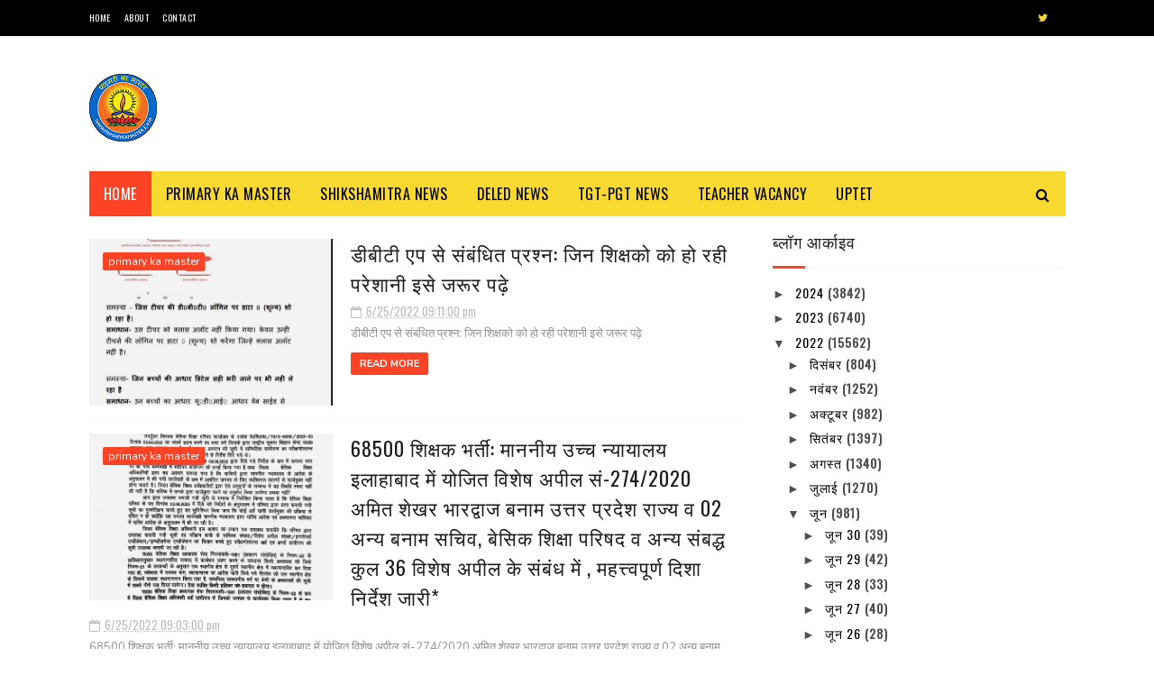

--- FILE ---
content_type: text/html; charset=utf-8
request_url: https://www.google.com/recaptcha/api2/aframe
body_size: 268
content:
<!DOCTYPE HTML><html><head><meta http-equiv="content-type" content="text/html; charset=UTF-8"></head><body><script nonce="ihQYk8fflSNajC9qqp4AkQ">/** Anti-fraud and anti-abuse applications only. See google.com/recaptcha */ try{var clients={'sodar':'https://pagead2.googlesyndication.com/pagead/sodar?'};window.addEventListener("message",function(a){try{if(a.source===window.parent){var b=JSON.parse(a.data);var c=clients[b['id']];if(c){var d=document.createElement('img');d.src=c+b['params']+'&rc='+(localStorage.getItem("rc::a")?sessionStorage.getItem("rc::b"):"");window.document.body.appendChild(d);sessionStorage.setItem("rc::e",parseInt(sessionStorage.getItem("rc::e")||0)+1);localStorage.setItem("rc::h",'1769116082583');}}}catch(b){}});window.parent.postMessage("_grecaptcha_ready", "*");}catch(b){}</script></body></html>